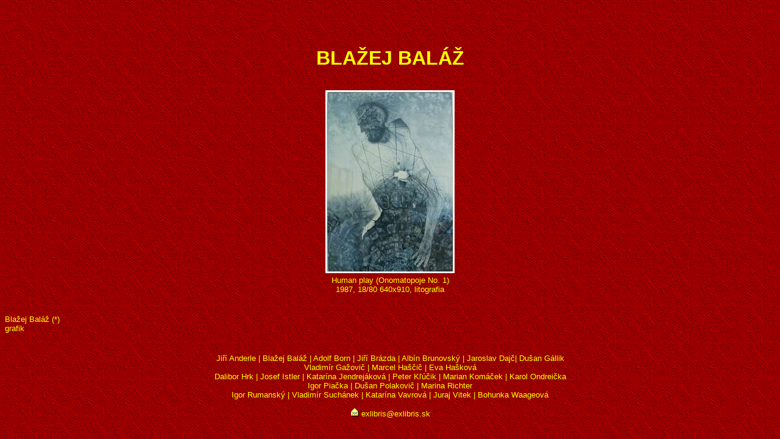

--- FILE ---
content_type: text/html
request_url: http://www.exlibris.sk/exl-balaz.htm
body_size: 1048
content:
<html>

<head>
<meta http-equiv="Content-Type" content="text/html; charset=windows-1250">
<meta name="Autor" content="Baya Nikolajová">
<meta name="Microsoft Border" content="none">
<title>BLAZEJ BALAZ</title>
<style type="text/css">
<!--
A:link, A:visited { text-decoration: none; Color: yellow}
A:hover { font-weight: bold; Color: yellow; Font-Size : 100%}
A:active { text-decoration: none; font-weight: bold }
-->
</style>
</head>


<body background="bkg.gif">

<font face="Arial" color="#ffff00" size="6">
<p align="center">&nbsp;</p>
<center><strong>BLAŽEJ BALÁŽ</strong></center><font face="Arial" color="#ffff00" size="-2">
<p align="center">&nbsp;</p>
<center><table border="0" width="100%">
<tr>
       <td><center><img src="BALAZ-ONOMATOPOJE.jpg" border="0" alt="Human play (Onomatopoje No. 1)"></center></td>
	   

</tr>
<tr>
       <td><p align="center"><font face="Arial" color="#ffff00" size="-1">Human play (Onomatopoje No. 1)<br> 1987, 18/80 640x910, litografia</p></td>
		
</tr>
</table></center>
<p>&nbsp;</p>

<p><font size="-1">Blažej Baláž (*)
<br>
grafik</p></font>
<p>&nbsp;</p>

<font size="-1">
<center><p><a href="exl-anderle.htm">Jiří Anderle</a>  | <a href="exl-balaz.htm">Blažej Baláž</a> | <a href="exl-born.htm">Adolf Born</a> | <a href="exl-brazda.htm">Jiří Brázda</a> | <a href="exl-brunovsky.htm">Albín Brunovský</a> | <a href="exl-dajc.htm">Jaroslav Dajč</a>| <a href="exl-gallik.htm">Dušan Gállik</a> <br> <a href="exl-gazovic.htm">Vladimír Gažovič</a> | <a href="exl-hascic.htm">Marcel Haščič</a> |  <a href="exl-haskova.htm">Eva Hašková</a> 
<br><a href="exl-hrk.htm">Dalibor Hrk</a> | <a href="exl-istler.htm">Josef Istler</a> | <a href="exl-jendrejakova.htm">Katarína Jendrejáková</a> | <a href="exl-klucik.htm">Peter Kľúčik</a> | <a href="exl-komacek.htm">Marian Komáček</a> | <a href="exl-ondreicka.htm">Karol Ondreička</a> <br> <a href="exl-piacka.htm">Igor Piačka</a>  | <a href="exl-polakovic.htm">Dušan Polakovič</a> | <a href="exl-richter.htm">Marina Richter</a> 
<br><a href="exl-rumansky.htm">Igor Rumanský</a> | <a href="exl-suchanek.htm">Vladimír Suchánek</a> | <a href="exl-vavrova.htm">Katarína Vavrová</a> | <a href="exl-vitek.htm">Juraj Vitek</a> | <a href="exl-waageova.htm">Bohunka Waageová</a>  
</p>
<p><font size="-1">
<img src="envelope.gif" border="0" > <a href="mailto:exlibris@exlibris.sk"> exlibris@exlibris.sk</a>
</font> </p></center>
</body>
</html>
